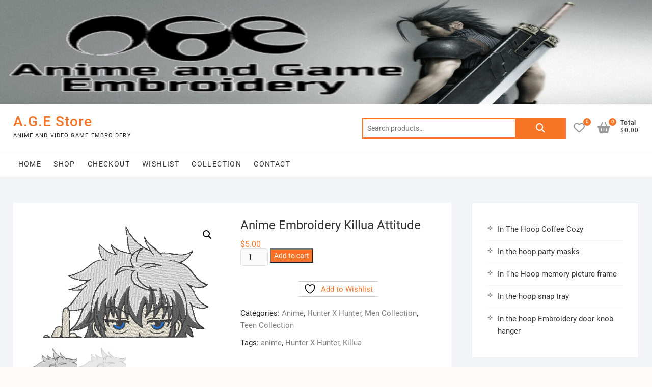

--- FILE ---
content_type: text/html; charset=UTF-8
request_url: https://animeandgameembroidery.com/product/anime-embroidery-killua-attitude/
body_size: 90679
content:
<!DOCTYPE html>
<html lang="en-US">
<head>
<meta charset="UTF-8" />
<link rel="profile" href="http://gmpg.org/xfn/11" />
				<script>document.documentElement.className = document.documentElement.className + ' yes-js js_active js'</script>
			<meta name='robots' content='index, follow, max-image-preview:large, max-snippet:-1, max-video-preview:-1' />

	<!-- This site is optimized with the Yoast SEO plugin v26.7 - https://yoast.com/wordpress/plugins/seo/ -->
	<title>Anime Embroidery Killua Attitude - A.G.E Store anime embroidery patterns</title>
	<meta name="description" content="Anime Embroidery Killua Attitude and game patterns TV series Movies and videogame popular franchises custom designs and requests .PES .DST" />
	<link rel="canonical" href="https://animeandgameembroidery.com/product/anime-embroidery-killua-attitude/" />
	<meta property="og:locale" content="en_US" />
	<meta property="og:type" content="article" />
	<meta property="og:title" content="Anime Embroidery Killua Attitude - A.G.E Store anime embroidery patterns" />
	<meta property="og:description" content="Anime Embroidery Killua Attitude and game patterns TV series Movies and videogame popular franchises custom designs and requests .PES .DST" />
	<meta property="og:url" content="https://animeandgameembroidery.com/product/anime-embroidery-killua-attitude/" />
	<meta property="og:site_name" content="A.G.E Store" />
	<meta property="og:image" content="https://animeandgameembroidery.com/wp-content/uploads/2021/03/killua-attitude-stitched.jpg" />
	<meta property="og:image:width" content="526" />
	<meta property="og:image:height" content="342" />
	<meta property="og:image:type" content="image/jpeg" />
	<meta name="twitter:card" content="summary_large_image" />
	<meta name="twitter:site" content="@Anime_Game_Emb" />
	<meta name="twitter:label1" content="Est. reading time" />
	<meta name="twitter:data1" content="1 minute" />
	<script type="application/ld+json" class="yoast-schema-graph">{"@context":"https://schema.org","@graph":[{"@type":"WebPage","@id":"https://animeandgameembroidery.com/product/anime-embroidery-killua-attitude/","url":"https://animeandgameembroidery.com/product/anime-embroidery-killua-attitude/","name":"Anime Embroidery Killua Attitude - A.G.E Store anime embroidery patterns","isPartOf":{"@id":"https://animeandgameembroidery.com/#website"},"primaryImageOfPage":{"@id":"https://animeandgameembroidery.com/product/anime-embroidery-killua-attitude/#primaryimage"},"image":{"@id":"https://animeandgameembroidery.com/product/anime-embroidery-killua-attitude/#primaryimage"},"thumbnailUrl":"https://animeandgameembroidery.com/wp-content/uploads/2021/03/killua-attitude-stitched.jpg","datePublished":"2021-03-24T00:09:52+00:00","description":"Anime Embroidery Killua Attitude and game patterns TV series Movies and videogame popular franchises custom designs and requests .PES .DST","breadcrumb":{"@id":"https://animeandgameembroidery.com/product/anime-embroidery-killua-attitude/#breadcrumb"},"inLanguage":"en-US","potentialAction":[{"@type":"ReadAction","target":["https://animeandgameembroidery.com/product/anime-embroidery-killua-attitude/"]}]},{"@type":"ImageObject","inLanguage":"en-US","@id":"https://animeandgameembroidery.com/product/anime-embroidery-killua-attitude/#primaryimage","url":"https://animeandgameembroidery.com/wp-content/uploads/2021/03/killua-attitude-stitched.jpg","contentUrl":"https://animeandgameembroidery.com/wp-content/uploads/2021/03/killua-attitude-stitched.jpg","width":526,"height":342},{"@type":"BreadcrumbList","@id":"https://animeandgameembroidery.com/product/anime-embroidery-killua-attitude/#breadcrumb","itemListElement":[{"@type":"ListItem","position":1,"name":"Home","item":"https://animeandgameembroidery.com/"},{"@type":"ListItem","position":2,"name":"Shop","item":"https://animeandgameembroidery.com/shop-anime-videogame-embroidery/"},{"@type":"ListItem","position":3,"name":"Anime Embroidery Killua Attitude"}]},{"@type":"WebSite","@id":"https://animeandgameembroidery.com/#website","url":"https://animeandgameembroidery.com/","name":"A.G.E Store","description":"Anime and video game embroidery","publisher":{"@id":"https://animeandgameembroidery.com/#organization"},"potentialAction":[{"@type":"SearchAction","target":{"@type":"EntryPoint","urlTemplate":"https://animeandgameembroidery.com/?s={search_term_string}"},"query-input":{"@type":"PropertyValueSpecification","valueRequired":true,"valueName":"search_term_string"}}],"inLanguage":"en-US"},{"@type":"Organization","@id":"https://animeandgameembroidery.com/#organization","name":"Anime and Game Embroidery","url":"https://animeandgameembroidery.com/","logo":{"@type":"ImageObject","inLanguage":"en-US","@id":"https://animeandgameembroidery.com/#/schema/logo/image/","url":"https://animeandgameembroidery.com/wp-content/uploads/2019/10/AGE_Logo.jpg","contentUrl":"https://animeandgameembroidery.com/wp-content/uploads/2019/10/AGE_Logo.jpg","width":200,"height":116,"caption":"Anime and Game Embroidery"},"image":{"@id":"https://animeandgameembroidery.com/#/schema/logo/image/"},"sameAs":["https://x.com/Anime_Game_Emb","https://www.pinterest.com/animeandgameembroidery/"]}]}</script>
	<!-- / Yoast SEO plugin. -->


<link rel='dns-prefetch' href='//assets.pinterest.com' />
<link rel="alternate" type="application/rss+xml" title="A.G.E Store &raquo; Feed" href="https://animeandgameembroidery.com/feed/" />
<link rel="alternate" type="application/rss+xml" title="A.G.E Store &raquo; Comments Feed" href="https://animeandgameembroidery.com/comments/feed/" />
<link rel="alternate" title="oEmbed (JSON)" type="application/json+oembed" href="https://animeandgameembroidery.com/wp-json/oembed/1.0/embed?url=https%3A%2F%2Fanimeandgameembroidery.com%2Fproduct%2Fanime-embroidery-killua-attitude%2F" />
<link rel="alternate" title="oEmbed (XML)" type="text/xml+oembed" href="https://animeandgameembroidery.com/wp-json/oembed/1.0/embed?url=https%3A%2F%2Fanimeandgameembroidery.com%2Fproduct%2Fanime-embroidery-killua-attitude%2F&#038;format=xml" />
		<!-- This site uses the Google Analytics by MonsterInsights plugin v9.11.1 - Using Analytics tracking - https://www.monsterinsights.com/ -->
							<script src="//www.googletagmanager.com/gtag/js?id=G-5N7VLM6YEJ"  data-cfasync="false" data-wpfc-render="false" type="text/javascript" async></script>
			<script data-cfasync="false" data-wpfc-render="false" type="text/javascript">
				var mi_version = '9.11.1';
				var mi_track_user = true;
				var mi_no_track_reason = '';
								var MonsterInsightsDefaultLocations = {"page_location":"https:\/\/animeandgameembroidery.com\/product\/anime-embroidery-killua-attitude\/"};
								if ( typeof MonsterInsightsPrivacyGuardFilter === 'function' ) {
					var MonsterInsightsLocations = (typeof MonsterInsightsExcludeQuery === 'object') ? MonsterInsightsPrivacyGuardFilter( MonsterInsightsExcludeQuery ) : MonsterInsightsPrivacyGuardFilter( MonsterInsightsDefaultLocations );
				} else {
					var MonsterInsightsLocations = (typeof MonsterInsightsExcludeQuery === 'object') ? MonsterInsightsExcludeQuery : MonsterInsightsDefaultLocations;
				}

								var disableStrs = [
										'ga-disable-G-5N7VLM6YEJ',
									];

				/* Function to detect opted out users */
				function __gtagTrackerIsOptedOut() {
					for (var index = 0; index < disableStrs.length; index++) {
						if (document.cookie.indexOf(disableStrs[index] + '=true') > -1) {
							return true;
						}
					}

					return false;
				}

				/* Disable tracking if the opt-out cookie exists. */
				if (__gtagTrackerIsOptedOut()) {
					for (var index = 0; index < disableStrs.length; index++) {
						window[disableStrs[index]] = true;
					}
				}

				/* Opt-out function */
				function __gtagTrackerOptout() {
					for (var index = 0; index < disableStrs.length; index++) {
						document.cookie = disableStrs[index] + '=true; expires=Thu, 31 Dec 2099 23:59:59 UTC; path=/';
						window[disableStrs[index]] = true;
					}
				}

				if ('undefined' === typeof gaOptout) {
					function gaOptout() {
						__gtagTrackerOptout();
					}
				}
								window.dataLayer = window.dataLayer || [];

				window.MonsterInsightsDualTracker = {
					helpers: {},
					trackers: {},
				};
				if (mi_track_user) {
					function __gtagDataLayer() {
						dataLayer.push(arguments);
					}

					function __gtagTracker(type, name, parameters) {
						if (!parameters) {
							parameters = {};
						}

						if (parameters.send_to) {
							__gtagDataLayer.apply(null, arguments);
							return;
						}

						if (type === 'event') {
														parameters.send_to = monsterinsights_frontend.v4_id;
							var hookName = name;
							if (typeof parameters['event_category'] !== 'undefined') {
								hookName = parameters['event_category'] + ':' + name;
							}

							if (typeof MonsterInsightsDualTracker.trackers[hookName] !== 'undefined') {
								MonsterInsightsDualTracker.trackers[hookName](parameters);
							} else {
								__gtagDataLayer('event', name, parameters);
							}
							
						} else {
							__gtagDataLayer.apply(null, arguments);
						}
					}

					__gtagTracker('js', new Date());
					__gtagTracker('set', {
						'developer_id.dZGIzZG': true,
											});
					if ( MonsterInsightsLocations.page_location ) {
						__gtagTracker('set', MonsterInsightsLocations);
					}
										__gtagTracker('config', 'G-5N7VLM6YEJ', {"forceSSL":"true","link_attribution":"true"} );
										window.gtag = __gtagTracker;										(function () {
						/* https://developers.google.com/analytics/devguides/collection/analyticsjs/ */
						/* ga and __gaTracker compatibility shim. */
						var noopfn = function () {
							return null;
						};
						var newtracker = function () {
							return new Tracker();
						};
						var Tracker = function () {
							return null;
						};
						var p = Tracker.prototype;
						p.get = noopfn;
						p.set = noopfn;
						p.send = function () {
							var args = Array.prototype.slice.call(arguments);
							args.unshift('send');
							__gaTracker.apply(null, args);
						};
						var __gaTracker = function () {
							var len = arguments.length;
							if (len === 0) {
								return;
							}
							var f = arguments[len - 1];
							if (typeof f !== 'object' || f === null || typeof f.hitCallback !== 'function') {
								if ('send' === arguments[0]) {
									var hitConverted, hitObject = false, action;
									if ('event' === arguments[1]) {
										if ('undefined' !== typeof arguments[3]) {
											hitObject = {
												'eventAction': arguments[3],
												'eventCategory': arguments[2],
												'eventLabel': arguments[4],
												'value': arguments[5] ? arguments[5] : 1,
											}
										}
									}
									if ('pageview' === arguments[1]) {
										if ('undefined' !== typeof arguments[2]) {
											hitObject = {
												'eventAction': 'page_view',
												'page_path': arguments[2],
											}
										}
									}
									if (typeof arguments[2] === 'object') {
										hitObject = arguments[2];
									}
									if (typeof arguments[5] === 'object') {
										Object.assign(hitObject, arguments[5]);
									}
									if ('undefined' !== typeof arguments[1].hitType) {
										hitObject = arguments[1];
										if ('pageview' === hitObject.hitType) {
											hitObject.eventAction = 'page_view';
										}
									}
									if (hitObject) {
										action = 'timing' === arguments[1].hitType ? 'timing_complete' : hitObject.eventAction;
										hitConverted = mapArgs(hitObject);
										__gtagTracker('event', action, hitConverted);
									}
								}
								return;
							}

							function mapArgs(args) {
								var arg, hit = {};
								var gaMap = {
									'eventCategory': 'event_category',
									'eventAction': 'event_action',
									'eventLabel': 'event_label',
									'eventValue': 'event_value',
									'nonInteraction': 'non_interaction',
									'timingCategory': 'event_category',
									'timingVar': 'name',
									'timingValue': 'value',
									'timingLabel': 'event_label',
									'page': 'page_path',
									'location': 'page_location',
									'title': 'page_title',
									'referrer' : 'page_referrer',
								};
								for (arg in args) {
																		if (!(!args.hasOwnProperty(arg) || !gaMap.hasOwnProperty(arg))) {
										hit[gaMap[arg]] = args[arg];
									} else {
										hit[arg] = args[arg];
									}
								}
								return hit;
							}

							try {
								f.hitCallback();
							} catch (ex) {
							}
						};
						__gaTracker.create = newtracker;
						__gaTracker.getByName = newtracker;
						__gaTracker.getAll = function () {
							return [];
						};
						__gaTracker.remove = noopfn;
						__gaTracker.loaded = true;
						window['__gaTracker'] = __gaTracker;
					})();
									} else {
										console.log("");
					(function () {
						function __gtagTracker() {
							return null;
						}

						window['__gtagTracker'] = __gtagTracker;
						window['gtag'] = __gtagTracker;
					})();
									}
			</script>
							<!-- / Google Analytics by MonsterInsights -->
		<style id='wp-img-auto-sizes-contain-inline-css' type='text/css'>
img:is([sizes=auto i],[sizes^="auto," i]){contain-intrinsic-size:3000px 1500px}
/*# sourceURL=wp-img-auto-sizes-contain-inline-css */
</style>
<style id='wp-emoji-styles-inline-css' type='text/css'>

	img.wp-smiley, img.emoji {
		display: inline !important;
		border: none !important;
		box-shadow: none !important;
		height: 1em !important;
		width: 1em !important;
		margin: 0 0.07em !important;
		vertical-align: -0.1em !important;
		background: none !important;
		padding: 0 !important;
	}
/*# sourceURL=wp-emoji-styles-inline-css */
</style>
<link rel='stylesheet' id='wp-block-library-css' href='https://animeandgameembroidery.com/wp-includes/css/dist/block-library/style.min.css?ver=6.9' type='text/css' media='all' />
<style id='wp-block-latest-posts-inline-css' type='text/css'>
.wp-block-latest-posts{box-sizing:border-box}.wp-block-latest-posts.alignleft{margin-right:2em}.wp-block-latest-posts.alignright{margin-left:2em}.wp-block-latest-posts.wp-block-latest-posts__list{list-style:none}.wp-block-latest-posts.wp-block-latest-posts__list li{clear:both;overflow-wrap:break-word}.wp-block-latest-posts.is-grid{display:flex;flex-wrap:wrap}.wp-block-latest-posts.is-grid li{margin:0 1.25em 1.25em 0;width:100%}@media (min-width:600px){.wp-block-latest-posts.columns-2 li{width:calc(50% - .625em)}.wp-block-latest-posts.columns-2 li:nth-child(2n){margin-right:0}.wp-block-latest-posts.columns-3 li{width:calc(33.33333% - .83333em)}.wp-block-latest-posts.columns-3 li:nth-child(3n){margin-right:0}.wp-block-latest-posts.columns-4 li{width:calc(25% - .9375em)}.wp-block-latest-posts.columns-4 li:nth-child(4n){margin-right:0}.wp-block-latest-posts.columns-5 li{width:calc(20% - 1em)}.wp-block-latest-posts.columns-5 li:nth-child(5n){margin-right:0}.wp-block-latest-posts.columns-6 li{width:calc(16.66667% - 1.04167em)}.wp-block-latest-posts.columns-6 li:nth-child(6n){margin-right:0}}:root :where(.wp-block-latest-posts.is-grid){padding:0}:root :where(.wp-block-latest-posts.wp-block-latest-posts__list){padding-left:0}.wp-block-latest-posts__post-author,.wp-block-latest-posts__post-date{display:block;font-size:.8125em}.wp-block-latest-posts__post-excerpt,.wp-block-latest-posts__post-full-content{margin-bottom:1em;margin-top:.5em}.wp-block-latest-posts__featured-image a{display:inline-block}.wp-block-latest-posts__featured-image img{height:auto;max-width:100%;width:auto}.wp-block-latest-posts__featured-image.alignleft{float:left;margin-right:1em}.wp-block-latest-posts__featured-image.alignright{float:right;margin-left:1em}.wp-block-latest-posts__featured-image.aligncenter{margin-bottom:1em;text-align:center}
/*# sourceURL=https://animeandgameembroidery.com/wp-includes/blocks/latest-posts/style.min.css */
</style>
<link rel='stylesheet' id='wc-blocks-style-css' href='https://animeandgameembroidery.com/wp-content/plugins/woocommerce/assets/client/blocks/wc-blocks.css?ver=wc-10.1.3' type='text/css' media='all' />
<style id='global-styles-inline-css' type='text/css'>
:root{--wp--preset--aspect-ratio--square: 1;--wp--preset--aspect-ratio--4-3: 4/3;--wp--preset--aspect-ratio--3-4: 3/4;--wp--preset--aspect-ratio--3-2: 3/2;--wp--preset--aspect-ratio--2-3: 2/3;--wp--preset--aspect-ratio--16-9: 16/9;--wp--preset--aspect-ratio--9-16: 9/16;--wp--preset--color--black: #000000;--wp--preset--color--cyan-bluish-gray: #abb8c3;--wp--preset--color--white: #ffffff;--wp--preset--color--pale-pink: #f78da7;--wp--preset--color--vivid-red: #cf2e2e;--wp--preset--color--luminous-vivid-orange: #ff6900;--wp--preset--color--luminous-vivid-amber: #fcb900;--wp--preset--color--light-green-cyan: #7bdcb5;--wp--preset--color--vivid-green-cyan: #00d084;--wp--preset--color--pale-cyan-blue: #8ed1fc;--wp--preset--color--vivid-cyan-blue: #0693e3;--wp--preset--color--vivid-purple: #9b51e0;--wp--preset--gradient--vivid-cyan-blue-to-vivid-purple: linear-gradient(135deg,rgb(6,147,227) 0%,rgb(155,81,224) 100%);--wp--preset--gradient--light-green-cyan-to-vivid-green-cyan: linear-gradient(135deg,rgb(122,220,180) 0%,rgb(0,208,130) 100%);--wp--preset--gradient--luminous-vivid-amber-to-luminous-vivid-orange: linear-gradient(135deg,rgb(252,185,0) 0%,rgb(255,105,0) 100%);--wp--preset--gradient--luminous-vivid-orange-to-vivid-red: linear-gradient(135deg,rgb(255,105,0) 0%,rgb(207,46,46) 100%);--wp--preset--gradient--very-light-gray-to-cyan-bluish-gray: linear-gradient(135deg,rgb(238,238,238) 0%,rgb(169,184,195) 100%);--wp--preset--gradient--cool-to-warm-spectrum: linear-gradient(135deg,rgb(74,234,220) 0%,rgb(151,120,209) 20%,rgb(207,42,186) 40%,rgb(238,44,130) 60%,rgb(251,105,98) 80%,rgb(254,248,76) 100%);--wp--preset--gradient--blush-light-purple: linear-gradient(135deg,rgb(255,206,236) 0%,rgb(152,150,240) 100%);--wp--preset--gradient--blush-bordeaux: linear-gradient(135deg,rgb(254,205,165) 0%,rgb(254,45,45) 50%,rgb(107,0,62) 100%);--wp--preset--gradient--luminous-dusk: linear-gradient(135deg,rgb(255,203,112) 0%,rgb(199,81,192) 50%,rgb(65,88,208) 100%);--wp--preset--gradient--pale-ocean: linear-gradient(135deg,rgb(255,245,203) 0%,rgb(182,227,212) 50%,rgb(51,167,181) 100%);--wp--preset--gradient--electric-grass: linear-gradient(135deg,rgb(202,248,128) 0%,rgb(113,206,126) 100%);--wp--preset--gradient--midnight: linear-gradient(135deg,rgb(2,3,129) 0%,rgb(40,116,252) 100%);--wp--preset--font-size--small: 13px;--wp--preset--font-size--medium: 20px;--wp--preset--font-size--large: 36px;--wp--preset--font-size--x-large: 42px;--wp--preset--spacing--20: 0.44rem;--wp--preset--spacing--30: 0.67rem;--wp--preset--spacing--40: 1rem;--wp--preset--spacing--50: 1.5rem;--wp--preset--spacing--60: 2.25rem;--wp--preset--spacing--70: 3.38rem;--wp--preset--spacing--80: 5.06rem;--wp--preset--shadow--natural: 6px 6px 9px rgba(0, 0, 0, 0.2);--wp--preset--shadow--deep: 12px 12px 50px rgba(0, 0, 0, 0.4);--wp--preset--shadow--sharp: 6px 6px 0px rgba(0, 0, 0, 0.2);--wp--preset--shadow--outlined: 6px 6px 0px -3px rgb(255, 255, 255), 6px 6px rgb(0, 0, 0);--wp--preset--shadow--crisp: 6px 6px 0px rgb(0, 0, 0);}:where(.is-layout-flex){gap: 0.5em;}:where(.is-layout-grid){gap: 0.5em;}body .is-layout-flex{display: flex;}.is-layout-flex{flex-wrap: wrap;align-items: center;}.is-layout-flex > :is(*, div){margin: 0;}body .is-layout-grid{display: grid;}.is-layout-grid > :is(*, div){margin: 0;}:where(.wp-block-columns.is-layout-flex){gap: 2em;}:where(.wp-block-columns.is-layout-grid){gap: 2em;}:where(.wp-block-post-template.is-layout-flex){gap: 1.25em;}:where(.wp-block-post-template.is-layout-grid){gap: 1.25em;}.has-black-color{color: var(--wp--preset--color--black) !important;}.has-cyan-bluish-gray-color{color: var(--wp--preset--color--cyan-bluish-gray) !important;}.has-white-color{color: var(--wp--preset--color--white) !important;}.has-pale-pink-color{color: var(--wp--preset--color--pale-pink) !important;}.has-vivid-red-color{color: var(--wp--preset--color--vivid-red) !important;}.has-luminous-vivid-orange-color{color: var(--wp--preset--color--luminous-vivid-orange) !important;}.has-luminous-vivid-amber-color{color: var(--wp--preset--color--luminous-vivid-amber) !important;}.has-light-green-cyan-color{color: var(--wp--preset--color--light-green-cyan) !important;}.has-vivid-green-cyan-color{color: var(--wp--preset--color--vivid-green-cyan) !important;}.has-pale-cyan-blue-color{color: var(--wp--preset--color--pale-cyan-blue) !important;}.has-vivid-cyan-blue-color{color: var(--wp--preset--color--vivid-cyan-blue) !important;}.has-vivid-purple-color{color: var(--wp--preset--color--vivid-purple) !important;}.has-black-background-color{background-color: var(--wp--preset--color--black) !important;}.has-cyan-bluish-gray-background-color{background-color: var(--wp--preset--color--cyan-bluish-gray) !important;}.has-white-background-color{background-color: var(--wp--preset--color--white) !important;}.has-pale-pink-background-color{background-color: var(--wp--preset--color--pale-pink) !important;}.has-vivid-red-background-color{background-color: var(--wp--preset--color--vivid-red) !important;}.has-luminous-vivid-orange-background-color{background-color: var(--wp--preset--color--luminous-vivid-orange) !important;}.has-luminous-vivid-amber-background-color{background-color: var(--wp--preset--color--luminous-vivid-amber) !important;}.has-light-green-cyan-background-color{background-color: var(--wp--preset--color--light-green-cyan) !important;}.has-vivid-green-cyan-background-color{background-color: var(--wp--preset--color--vivid-green-cyan) !important;}.has-pale-cyan-blue-background-color{background-color: var(--wp--preset--color--pale-cyan-blue) !important;}.has-vivid-cyan-blue-background-color{background-color: var(--wp--preset--color--vivid-cyan-blue) !important;}.has-vivid-purple-background-color{background-color: var(--wp--preset--color--vivid-purple) !important;}.has-black-border-color{border-color: var(--wp--preset--color--black) !important;}.has-cyan-bluish-gray-border-color{border-color: var(--wp--preset--color--cyan-bluish-gray) !important;}.has-white-border-color{border-color: var(--wp--preset--color--white) !important;}.has-pale-pink-border-color{border-color: var(--wp--preset--color--pale-pink) !important;}.has-vivid-red-border-color{border-color: var(--wp--preset--color--vivid-red) !important;}.has-luminous-vivid-orange-border-color{border-color: var(--wp--preset--color--luminous-vivid-orange) !important;}.has-luminous-vivid-amber-border-color{border-color: var(--wp--preset--color--luminous-vivid-amber) !important;}.has-light-green-cyan-border-color{border-color: var(--wp--preset--color--light-green-cyan) !important;}.has-vivid-green-cyan-border-color{border-color: var(--wp--preset--color--vivid-green-cyan) !important;}.has-pale-cyan-blue-border-color{border-color: var(--wp--preset--color--pale-cyan-blue) !important;}.has-vivid-cyan-blue-border-color{border-color: var(--wp--preset--color--vivid-cyan-blue) !important;}.has-vivid-purple-border-color{border-color: var(--wp--preset--color--vivid-purple) !important;}.has-vivid-cyan-blue-to-vivid-purple-gradient-background{background: var(--wp--preset--gradient--vivid-cyan-blue-to-vivid-purple) !important;}.has-light-green-cyan-to-vivid-green-cyan-gradient-background{background: var(--wp--preset--gradient--light-green-cyan-to-vivid-green-cyan) !important;}.has-luminous-vivid-amber-to-luminous-vivid-orange-gradient-background{background: var(--wp--preset--gradient--luminous-vivid-amber-to-luminous-vivid-orange) !important;}.has-luminous-vivid-orange-to-vivid-red-gradient-background{background: var(--wp--preset--gradient--luminous-vivid-orange-to-vivid-red) !important;}.has-very-light-gray-to-cyan-bluish-gray-gradient-background{background: var(--wp--preset--gradient--very-light-gray-to-cyan-bluish-gray) !important;}.has-cool-to-warm-spectrum-gradient-background{background: var(--wp--preset--gradient--cool-to-warm-spectrum) !important;}.has-blush-light-purple-gradient-background{background: var(--wp--preset--gradient--blush-light-purple) !important;}.has-blush-bordeaux-gradient-background{background: var(--wp--preset--gradient--blush-bordeaux) !important;}.has-luminous-dusk-gradient-background{background: var(--wp--preset--gradient--luminous-dusk) !important;}.has-pale-ocean-gradient-background{background: var(--wp--preset--gradient--pale-ocean) !important;}.has-electric-grass-gradient-background{background: var(--wp--preset--gradient--electric-grass) !important;}.has-midnight-gradient-background{background: var(--wp--preset--gradient--midnight) !important;}.has-small-font-size{font-size: var(--wp--preset--font-size--small) !important;}.has-medium-font-size{font-size: var(--wp--preset--font-size--medium) !important;}.has-large-font-size{font-size: var(--wp--preset--font-size--large) !important;}.has-x-large-font-size{font-size: var(--wp--preset--font-size--x-large) !important;}
/*# sourceURL=global-styles-inline-css */
</style>

<style id='classic-theme-styles-inline-css' type='text/css'>
/*! This file is auto-generated */
.wp-block-button__link{color:#fff;background-color:#32373c;border-radius:9999px;box-shadow:none;text-decoration:none;padding:calc(.667em + 2px) calc(1.333em + 2px);font-size:1.125em}.wp-block-file__button{background:#32373c;color:#fff;text-decoration:none}
/*# sourceURL=/wp-includes/css/classic-themes.min.css */
</style>
<link rel='stylesheet' id='dashicons-css' href='https://animeandgameembroidery.com/wp-includes/css/dashicons.min.css?ver=6.9' type='text/css' media='all' />
<style id='dashicons-inline-css' type='text/css'>
[data-font="Dashicons"]:before {font-family: 'Dashicons' !important;content: attr(data-icon) !important;speak: none !important;font-weight: normal !important;font-variant: normal !important;text-transform: none !important;line-height: 1 !important;font-style: normal !important;-webkit-font-smoothing: antialiased !important;-moz-osx-font-smoothing: grayscale !important;}
/*# sourceURL=dashicons-inline-css */
</style>
<link rel='stylesheet' id='everest-forms-general-css' href='https://animeandgameembroidery.com/wp-content/plugins/everest-forms/assets/css/everest-forms.css?ver=3.4.1' type='text/css' media='all' />
<link rel='stylesheet' id='jquery-intl-tel-input-css' href='https://animeandgameembroidery.com/wp-content/plugins/everest-forms/assets/css/intlTelInput.css?ver=3.4.1' type='text/css' media='all' />
<link rel='stylesheet' id='photoswipe-css' href='https://animeandgameembroidery.com/wp-content/plugins/woocommerce/assets/css/photoswipe/photoswipe.min.css?ver=10.1.3' type='text/css' media='all' />
<link rel='stylesheet' id='photoswipe-default-skin-css' href='https://animeandgameembroidery.com/wp-content/plugins/woocommerce/assets/css/photoswipe/default-skin/default-skin.min.css?ver=10.1.3' type='text/css' media='all' />
<link rel='stylesheet' id='woocommerce-layout-css' href='https://animeandgameembroidery.com/wp-content/plugins/woocommerce/assets/css/woocommerce-layout.css?ver=10.1.3' type='text/css' media='all' />
<link rel='stylesheet' id='woocommerce-smallscreen-css' href='https://animeandgameembroidery.com/wp-content/plugins/woocommerce/assets/css/woocommerce-smallscreen.css?ver=10.1.3' type='text/css' media='only screen and (max-width: 768px)' />
<link rel='stylesheet' id='woocommerce-general-css' href='https://animeandgameembroidery.com/wp-content/plugins/woocommerce/assets/css/woocommerce.css?ver=10.1.3' type='text/css' media='all' />
<style id='woocommerce-inline-inline-css' type='text/css'>
.woocommerce form .form-row .required { visibility: visible; }
/*# sourceURL=woocommerce-inline-inline-css */
</style>
<link rel='stylesheet' id='wt-smart-coupon-for-woo-css' href='https://animeandgameembroidery.com/wp-content/plugins/wt-smart-coupons-for-woocommerce/public/css/wt-smart-coupon-public.css?ver=2.2.6' type='text/css' media='all' />
<link rel='stylesheet' id='megamenu-css' href='https://animeandgameembroidery.com/wp-content/uploads/maxmegamenu/style.css?ver=ba9edc' type='text/css' media='all' />
<link rel='stylesheet' id='pinterest-for-woocommerce-pins-css' href='//animeandgameembroidery.com/wp-content/plugins/pinterest-for-woocommerce/assets/css/frontend/pinterest-for-woocommerce-pins.min.css?ver=1.4.23' type='text/css' media='all' />
<link rel='stylesheet' id='jquery-selectBox-css' href='https://animeandgameembroidery.com/wp-content/plugins/yith-woocommerce-wishlist/assets/css/jquery.selectBox.css?ver=1.2.0' type='text/css' media='all' />
<link rel='stylesheet' id='woocommerce_prettyPhoto_css-css' href='//animeandgameembroidery.com/wp-content/plugins/woocommerce/assets/css/prettyPhoto.css?ver=3.1.6' type='text/css' media='all' />
<link rel='stylesheet' id='yith-wcwl-main-css' href='https://animeandgameembroidery.com/wp-content/plugins/yith-woocommerce-wishlist/assets/css/style.css?ver=4.11.0' type='text/css' media='all' />
<style id='yith-wcwl-main-inline-css' type='text/css'>
 :root { --rounded-corners-radius: 16px; --add-to-cart-rounded-corners-radius: 16px; --feedback-duration: 3s } 
 :root { --rounded-corners-radius: 16px; --add-to-cart-rounded-corners-radius: 16px; --feedback-duration: 3s } 
/*# sourceURL=yith-wcwl-main-inline-css */
</style>
<link rel='stylesheet' id='brands-styles-css' href='https://animeandgameembroidery.com/wp-content/plugins/woocommerce/assets/css/brands.css?ver=10.1.3' type='text/css' media='all' />
<link rel='stylesheet' id='shoppingcart-style-css' href='https://animeandgameembroidery.com/wp-content/themes/shoppingcart/style.css?ver=6.9' type='text/css' media='all' />
<link rel='stylesheet' id='font-icons-css' href='https://animeandgameembroidery.com/wp-content/themes/shoppingcart/assets/font-icons/css/all.min.css?ver=6.9' type='text/css' media='all' />
<link rel='stylesheet' id='shoppingcart-responsive-css' href='https://animeandgameembroidery.com/wp-content/themes/shoppingcart/css/responsive.css?ver=6.9' type='text/css' media='all' />
<link rel='stylesheet' id='shoppingcart-google-fonts-css' href='https://animeandgameembroidery.com/wp-content/fonts/7930da17eb6bd67223d2130a8b944779.css?ver=6.9' type='text/css' media='all' />
<link rel='stylesheet' id='simple-social-icons-font-css' href='https://animeandgameembroidery.com/wp-content/plugins/simple-social-icons/css/style.css?ver=4.0.0' type='text/css' media='all' />
<script type="text/javascript" src="https://animeandgameembroidery.com/wp-content/plugins/google-analytics-for-wordpress/assets/js/frontend-gtag.min.js?ver=9.11.1" id="monsterinsights-frontend-script-js" async="async" data-wp-strategy="async"></script>
<script data-cfasync="false" data-wpfc-render="false" type="text/javascript" id='monsterinsights-frontend-script-js-extra'>/* <![CDATA[ */
var monsterinsights_frontend = {"js_events_tracking":"true","download_extensions":"doc,pdf,ppt,zip,xls,docx,pptx,xlsx","inbound_paths":"[{\"path\":\"\\\/go\\\/\",\"label\":\"affiliate\"},{\"path\":\"\\\/recommend\\\/\",\"label\":\"affiliate\"}]","home_url":"https:\/\/animeandgameembroidery.com","hash_tracking":"false","v4_id":"G-5N7VLM6YEJ"};/* ]]> */
</script>
<script type="text/javascript" src="https://animeandgameembroidery.com/wp-includes/js/jquery/jquery.min.js?ver=3.7.1" id="jquery-core-js"></script>
<script type="text/javascript" src="https://animeandgameembroidery.com/wp-includes/js/jquery/jquery-migrate.min.js?ver=3.4.1" id="jquery-migrate-js"></script>
<script type="text/javascript" src="https://animeandgameembroidery.com/wp-content/plugins/woocommerce/assets/js/jquery-blockui/jquery.blockUI.min.js?ver=2.7.0-wc.10.1.3" id="jquery-blockui-js" defer="defer" data-wp-strategy="defer"></script>
<script type="text/javascript" id="wc-add-to-cart-js-extra">
/* <![CDATA[ */
var wc_add_to_cart_params = {"ajax_url":"/wp-admin/admin-ajax.php","wc_ajax_url":"/?wc-ajax=%%endpoint%%","i18n_view_cart":"View cart","cart_url":"https://animeandgameembroidery.com/anime-videogame-embroidery-patterns-2/","is_cart":"","cart_redirect_after_add":"no"};
//# sourceURL=wc-add-to-cart-js-extra
/* ]]> */
</script>
<script type="text/javascript" src="https://animeandgameembroidery.com/wp-content/plugins/woocommerce/assets/js/frontend/add-to-cart.min.js?ver=10.1.3" id="wc-add-to-cart-js" defer="defer" data-wp-strategy="defer"></script>
<script type="text/javascript" src="https://animeandgameembroidery.com/wp-content/plugins/woocommerce/assets/js/zoom/jquery.zoom.min.js?ver=1.7.21-wc.10.1.3" id="zoom-js" defer="defer" data-wp-strategy="defer"></script>
<script type="text/javascript" src="https://animeandgameembroidery.com/wp-content/plugins/woocommerce/assets/js/flexslider/jquery.flexslider.min.js?ver=2.7.2-wc.10.1.3" id="flexslider-js" defer="defer" data-wp-strategy="defer"></script>
<script type="text/javascript" src="https://animeandgameembroidery.com/wp-content/plugins/woocommerce/assets/js/photoswipe/photoswipe.min.js?ver=4.1.1-wc.10.1.3" id="photoswipe-js" defer="defer" data-wp-strategy="defer"></script>
<script type="text/javascript" src="https://animeandgameembroidery.com/wp-content/plugins/woocommerce/assets/js/photoswipe/photoswipe-ui-default.min.js?ver=4.1.1-wc.10.1.3" id="photoswipe-ui-default-js" defer="defer" data-wp-strategy="defer"></script>
<script type="text/javascript" id="wc-single-product-js-extra">
/* <![CDATA[ */
var wc_single_product_params = {"i18n_required_rating_text":"Please select a rating","i18n_rating_options":["1 of 5 stars","2 of 5 stars","3 of 5 stars","4 of 5 stars","5 of 5 stars"],"i18n_product_gallery_trigger_text":"View full-screen image gallery","review_rating_required":"yes","flexslider":{"rtl":false,"animation":"slide","smoothHeight":true,"directionNav":false,"controlNav":"thumbnails","slideshow":false,"animationSpeed":500,"animationLoop":false,"allowOneSlide":false},"zoom_enabled":"1","zoom_options":[],"photoswipe_enabled":"1","photoswipe_options":{"shareEl":false,"closeOnScroll":false,"history":false,"hideAnimationDuration":0,"showAnimationDuration":0},"flexslider_enabled":"1"};
//# sourceURL=wc-single-product-js-extra
/* ]]> */
</script>
<script type="text/javascript" src="https://animeandgameembroidery.com/wp-content/plugins/woocommerce/assets/js/frontend/single-product.min.js?ver=10.1.3" id="wc-single-product-js" defer="defer" data-wp-strategy="defer"></script>
<script type="text/javascript" src="https://animeandgameembroidery.com/wp-content/plugins/woocommerce/assets/js/js-cookie/js.cookie.min.js?ver=2.1.4-wc.10.1.3" id="js-cookie-js" defer="defer" data-wp-strategy="defer"></script>
<script type="text/javascript" id="woocommerce-js-extra">
/* <![CDATA[ */
var woocommerce_params = {"ajax_url":"/wp-admin/admin-ajax.php","wc_ajax_url":"/?wc-ajax=%%endpoint%%","i18n_password_show":"Show password","i18n_password_hide":"Hide password"};
//# sourceURL=woocommerce-js-extra
/* ]]> */
</script>
<script type="text/javascript" src="https://animeandgameembroidery.com/wp-content/plugins/woocommerce/assets/js/frontend/woocommerce.min.js?ver=10.1.3" id="woocommerce-js" defer="defer" data-wp-strategy="defer"></script>
<script type="text/javascript" id="wt-smart-coupon-for-woo-js-extra">
/* <![CDATA[ */
var WTSmartCouponOBJ = {"ajaxurl":"https://animeandgameembroidery.com/wp-admin/admin-ajax.php","wc_ajax_url":"https://animeandgameembroidery.com/?wc-ajax=","nonces":{"public":"961a9f990d","apply_coupon":"792f3a837e"},"labels":{"please_wait":"Please wait...","choose_variation":"Please choose a variation","error":"Error !!!"},"shipping_method":[],"payment_method":"","is_cart":""};
//# sourceURL=wt-smart-coupon-for-woo-js-extra
/* ]]> */
</script>
<script type="text/javascript" src="https://animeandgameembroidery.com/wp-content/plugins/wt-smart-coupons-for-woocommerce/public/js/wt-smart-coupon-public.js?ver=2.2.6" id="wt-smart-coupon-for-woo-js"></script>
<script type="text/javascript" src="https://animeandgameembroidery.com/wp-content/themes/shoppingcart/js/yith-wcwl-custom.js?ver=1" id="shoppingcart-yith-wcwl-custom-js"></script>
<link rel="https://api.w.org/" href="https://animeandgameembroidery.com/wp-json/" /><link rel="alternate" title="JSON" type="application/json" href="https://animeandgameembroidery.com/wp-json/wp/v2/product/3266" /><link rel="EditURI" type="application/rsd+xml" title="RSD" href="https://animeandgameembroidery.com/xmlrpc.php?rsd" />
<meta name="generator" content="WordPress 6.9" />
<meta name="generator" content="Everest Forms 3.4.1" />
<meta name="generator" content="WooCommerce 10.1.3" />
<link rel='shortlink' href='https://animeandgameembroidery.com/?p=3266' />
<meta property="og:url" content="https://animeandgameembroidery.com/product/anime-embroidery-killua-attitude/" /><meta property="og:site_name" content="A.G.E Store" /><meta property="og:type" content="og:product" /><meta property="og:title" content="Anime Embroidery Killua Attitude" /><meta property="og:image" content="https://animeandgameembroidery.com/wp-content/uploads/2021/03/killua-attitude-stitched.jpg" /><meta property="product:price:currency" content="USD" /><meta property="product:price:amount" content="5" /><meta property="og:description" content="This custom anime embroidery design and pattern features the character Killua Zoldyck from the anime series Hunter X Hunter showing some attitude.
Appearance:
Killua has spiky silver hair, very pale skin, and blue eyes. His eyes change shape depending on the mood that he&#039;s in, narrowing and sharpening when he goes into assassination mode. Killua is fairly lean at the start of the series, due to constant physical conditioning and torture training he received when he was young.

If you want to create your own custom anime embroidery project featuring the character Killua showing some attitude, here is what is included in this project.
Includes:
Large Design Properties:
Width: 187 mm
Height: 127 mm
Stitch count: 40,555
Sewing time:  80 min.
Color count: 5

Medium Design Properties:
Width: 145 mm
Height: 98 mm
Stitch count: 29,186
Sewing time:  56 min.
Color count: 5

Small Design Properties:
Width: 76 mm
Height: 52 mm
Stitch count: 14,216
Sewing time:  26 min.
Color count: 5

Files Included:
3 formats: .pes .dst .vip
3 sizes: Large Medium Small
1 color chart
1 image print

If you have any questions, comments, or you just want to reach out to us and share some of the custom embroidery projects you have done with our designs you can use the contact form on our site HERE." /><meta property="og:availability" content="instock" /><!-- Google site verification - Google for WooCommerce -->
<meta name="google-site-verification" content="GfV8IXOL3I59URZnuD_Ubmu07Djq_ZafCyxWJKSZf5c" />
	<meta name="viewport" content="width=device-width" />
		<noscript><style>.woocommerce-product-gallery{ opacity: 1 !important; }</style></noscript>
	<link rel="icon" href="https://animeandgameembroidery.com/wp-content/uploads/2020/02/cropped-AGE_Logo_crop3-32x32.jpg" sizes="32x32" />
<link rel="icon" href="https://animeandgameembroidery.com/wp-content/uploads/2020/02/cropped-AGE_Logo_crop3-192x192.jpg" sizes="192x192" />
<link rel="apple-touch-icon" href="https://animeandgameembroidery.com/wp-content/uploads/2020/02/cropped-AGE_Logo_crop3-180x180.jpg" />
<meta name="msapplication-TileImage" content="https://animeandgameembroidery.com/wp-content/uploads/2020/02/cropped-AGE_Logo_crop3-270x270.jpg" />
<style type="text/css">/** Mega Menu CSS: fs **/</style>
</head>
<body class="wp-singular product-template-default single single-product postid-3266 wp-embed-responsive wp-theme-shoppingcart theme-shoppingcart everest-forms-no-js woocommerce woocommerce-page woocommerce-no-js ">
	<div id="page" class="site">
	<a class="skip-link screen-reader-text" href="#site-content-contain">Skip to content</a>
<!-- Masthead ============================================= -->
<header id="masthead" class="site-header" role="banner">
	<div class="header-wrap">
			<div id="wp-custom-header" class="wp-custom-header"><img src="https://animeandgameembroidery.com/wp-content/uploads/2019/10/cropped-finalfantasy-header_LOGO_TRY.jpg" width="2500" height="400" alt="" srcset="https://animeandgameembroidery.com/wp-content/uploads/2019/10/cropped-finalfantasy-header_LOGO_TRY.jpg 2500w, https://animeandgameembroidery.com/wp-content/uploads/2019/10/cropped-finalfantasy-header_LOGO_TRY-300x48.jpg 300w, https://animeandgameembroidery.com/wp-content/uploads/2019/10/cropped-finalfantasy-header_LOGO_TRY-1024x164.jpg 1024w, https://animeandgameembroidery.com/wp-content/uploads/2019/10/cropped-finalfantasy-header_LOGO_TRY-768x123.jpg 768w, https://animeandgameembroidery.com/wp-content/uploads/2019/10/cropped-finalfantasy-header_LOGO_TRY-1536x246.jpg 1536w, https://animeandgameembroidery.com/wp-content/uploads/2019/10/cropped-finalfantasy-header_LOGO_TRY-2048x328.jpg 2048w, https://animeandgameembroidery.com/wp-content/uploads/2019/10/cropped-finalfantasy-header_LOGO_TRY-600x96.jpg 600w" sizes="(max-width: 2500px) 100vw, 2500px" decoding="async" fetchpriority="high" /></div>		<!-- Top Header============================================= -->
		<div class="top-header">
			
			<div id="site-branding">
				<div class="wrap">

					<div id="site-detail"> <h2 id="site-title"> 					<a href="https://animeandgameembroidery.com/" title="A.G.E Store" rel="home"> A.G.E Store </a>
					 </h2> <!-- end .site-title --> 						<div id="site-description"> Anime and video game embroidery </div> <!-- end #site-description -->
				</div>
					<div class="header-right">
						
							<div id="search-box" class="clearfix">
								<div class="widget woocommerce widget_product_search"><form role="search" method="get" class="woocommerce-product-search" action="https://animeandgameembroidery.com/">
	<label class="screen-reader-text" for="woocommerce-product-search-field-0">Search for:</label>
	<input type="search" id="woocommerce-product-search-field-0" class="search-field" placeholder="Search products&hellip;" value="" name="s" />
	<button type="submit" value="Search" class="">Search</button>
	<input type="hidden" name="post_type" value="product" />
</form>
</div>							</div>  <!-- end #search-box -->
								<div class="cart-box">
			<div class="sx-cart-views">
				<a href="https://animeandgameembroidery.com/anime-videogame-embroidery-patterns-2/" class="wcmenucart-contents">
					<i class="fa-solid fa-basket-shopping"></i>
					<span class="cart-value">0</span>
				</a>
				<div class="my-cart-wrap">
					<div class="my-cart">Total</div>
					<div class="cart-total">&#036;0.00</div>
				</div>
			</div>
			
			<div class="widget woocommerce widget_shopping_cart"><h2 class="widgettitle">Cart</h2><div class="widget_shopping_cart_content"></div></div>		</div> <!-- end .cart-box -->
			<div class="wishlist-box">
			<div class="wishlist-wrap">
				<a class="wishlist-btn" href="https://animeandgameembroidery.com/wishlist/">
					<i class="fa-regular fa-heart"> </i>
					<span class="wl-counter">0</span>
				</a>
			</div>
		</div> <!-- end .wishlist-box -->

						</div> <!-- end .header-right -->
				</div><!-- end .wrap -->	
			</div><!-- end #site-branding -->
					

			<!-- Main Header============================================= -->
			<div id="sticky-header" class="clearfix">
				<div class="wrap">
					<div class="main-header clearfix">

						<!-- Main Nav ============================================= -->
													<div id="site-branding">

																<div id="site-detail">
									<div id="site-title">
										<a href="https://animeandgameembroidery.com/" title="A.G.E Store" rel="home"> A.G.E Store </a>
									</div><!-- end .site-title --> 
																			<div id="site-description"> Anime and video game embroidery </div> <!-- end #site-description -->
																	</div>
														</div><!-- end #site-branding -->

							
								<button class="show-menu-toggle" type="button">	
								<span class="bars"></span>		
									<span class="sn-text">Products</span>
								</button>

						
							<nav id="site-navigation" class="main-navigation clearfix" role="navigation" aria-label="Main Menu">
														
								<button class="menu-toggle" aria-controls="primary-menu" aria-expanded="false">
									<span class="line-bar"></span>
								</button><!-- end .menu-toggle -->
								<ul id="primary-menu" class="menu nav-menu"><li id="menu-item-339" class="menu-item menu-item-type-custom menu-item-object-custom menu-item-home menu-item-339"><a href="http://animeandgameembroidery.com/">Home</a></li>
<li id="menu-item-925" class="menu-item menu-item-type-post_type menu-item-object-page current_page_parent menu-item-925"><a href="https://animeandgameembroidery.com/shop-anime-videogame-embroidery/">Shop</a></li>
<li id="menu-item-924" class="menu-item menu-item-type-post_type menu-item-object-page menu-item-924"><a href="https://animeandgameembroidery.com/checkout/">Checkout</a></li>
<li id="menu-item-926" class="menu-item menu-item-type-post_type menu-item-object-page menu-item-926"><a href="https://animeandgameembroidery.com/wishlist/">Wishlist</a></li>
<li id="menu-item-927" class="menu-item menu-item-type-post_type menu-item-object-page menu-item-927"><a href="https://animeandgameembroidery.com/collection/">Collection</a></li>
<li id="menu-item-928" class="menu-item menu-item-type-post_type menu-item-object-page menu-item-928"><a href="https://animeandgameembroidery.com/contact/">Contact</a></li>
</ul>							</nav> <!-- end #site-navigation -->

													<div class="header-right">
										<div class="cart-box">
			<div class="sx-cart-views">
				<a href="https://animeandgameembroidery.com/anime-videogame-embroidery-patterns-2/" class="wcmenucart-contents">
					<i class="fa-solid fa-basket-shopping"></i>
					<span class="cart-value">0</span>
				</a>
				<div class="my-cart-wrap">
					<div class="my-cart">Total</div>
					<div class="cart-total">&#036;0.00</div>
				</div>
			</div>
			
			<div class="widget woocommerce widget_shopping_cart"><h2 class="widgettitle">Cart</h2><div class="widget_shopping_cart_content"></div></div>		</div> <!-- end .cart-box -->
			<div class="wishlist-box">
			<div class="wishlist-wrap">
				<a class="wishlist-btn" href="https://animeandgameembroidery.com/wishlist/">
					<i class="fa-regular fa-heart"> </i>
					<span class="wl-counter">0</span>
				</a>
			</div>
		</div> <!-- end .wishlist-box -->

								</div> <!-- end .header-right -->

					</div> <!-- end .main-header -->
				</div> <!-- end .wrap -->
					</div> <!-- end #sticky-header -->
											<div class="header-catalog-menu-wrap">

									<div class="catalog-menu-box">
			<div class="catalog-menu-wrap">
				<button class="hide-menu-toggle" type="button">
					<span class="screen-reader-text">Catalog Menu</span>
					<span class="bars"></span>
				</button>
				<nav class="catalog-menu" role="navigation" aria-label="Catalog Menu">
				<div class="catalog-menu">
					<h3 class="catalog-menu-title">Products</h3>
					<ul class="cat-nav-menu"><li id="menu-item-6712" class="menu-item menu-item-type-taxonomy menu-item-object-product_cat menu-item-6712"><a href="https://animeandgameembroidery.com/product-category/naruto/">Naruto</a></li>
<li id="menu-item-6713" class="menu-item menu-item-type-taxonomy menu-item-object-product_cat menu-item-6713"><a href="https://animeandgameembroidery.com/product-category/superhero/">superhero</a></li>
<li id="menu-item-6714" class="menu-item menu-item-type-taxonomy menu-item-object-product_cat menu-item-6714"><a href="https://animeandgameembroidery.com/product-category/dragon-ball/">dragon ball</a></li>
<li id="menu-item-6716" class="menu-item menu-item-type-taxonomy menu-item-object-product_cat menu-item-6716"><a href="https://animeandgameembroidery.com/product-category/pokemon/">Pokemon</a></li>
<li id="menu-item-6717" class="menu-item menu-item-type-taxonomy menu-item-object-product_cat menu-item-6717"><a href="https://animeandgameembroidery.com/product-category/one-piece/">One Piece</a></li>
<li id="menu-item-6718" class="menu-item menu-item-type-taxonomy menu-item-object-product_cat menu-item-6718"><a href="https://animeandgameembroidery.com/product-category/mario/">mario</a></li>
<li id="menu-item-6719" class="menu-item menu-item-type-taxonomy menu-item-object-product_cat menu-item-6719"><a href="https://animeandgameembroidery.com/product-category/final-fantasy/">final fantasy</a></li>
<li id="menu-item-6720" class="menu-item menu-item-type-taxonomy menu-item-object-product_cat menu-item-6720"><a href="https://animeandgameembroidery.com/product-category/demon-slayer/">Demon Slayer</a></li>
<li id="menu-item-6721" class="menu-item menu-item-type-taxonomy menu-item-object-product_cat menu-item-6721"><a href="https://animeandgameembroidery.com/product-category/fortnite/">fortnite</a></li>
<li id="menu-item-6722" class="menu-item menu-item-type-taxonomy menu-item-object-product_cat menu-item-6722"><a href="https://animeandgameembroidery.com/product-category/zelda/">zelda</a></li>
<li id="menu-item-6723" class="menu-item menu-item-type-taxonomy menu-item-object-product_cat menu-item-6723"><a href="https://animeandgameembroidery.com/product-category/sailor-moon/">Sailor Moon</a></li>
<li id="menu-item-6724" class="menu-item menu-item-type-taxonomy menu-item-object-product_cat menu-item-6724"><a href="https://animeandgameembroidery.com/product-category/star-wars/">Star Wars</a></li>
<li id="menu-item-6725" class="menu-item menu-item-type-taxonomy menu-item-object-product_cat menu-item-6725"><a href="https://animeandgameembroidery.com/product-category/attack-on-titan/">Attack on Titan</a></li>
<li id="menu-item-6726" class="menu-item menu-item-type-taxonomy menu-item-object-product_cat menu-item-6726"><a href="https://animeandgameembroidery.com/product-category/my-hero-academia/">My Hero Academia</a></li>
<li id="menu-item-6727" class="menu-item menu-item-type-taxonomy menu-item-object-product_cat menu-item-6727"><a href="https://animeandgameembroidery.com/product-category/fairy-tail/">Fairy Tail</a></li>
<li id="menu-item-6728" class="menu-item menu-item-type-taxonomy menu-item-object-product_cat current-product-ancestor current-menu-parent current-product-parent menu-item-6728"><a href="https://animeandgameembroidery.com/product-category/hunter-x-hunter/">Hunter X Hunter</a></li>
<li id="menu-item-6729" class="menu-item menu-item-type-taxonomy menu-item-object-product_cat menu-item-6729"><a href="https://animeandgameembroidery.com/product-category/bleach/">bleach</a></li>
<li id="menu-item-6731" class="menu-item menu-item-type-taxonomy menu-item-object-product_cat menu-item-6731"><a href="https://animeandgameembroidery.com/product-category/berserk/">Berserk</a></li>
<li id="menu-item-6734" class="menu-item menu-item-type-taxonomy menu-item-object-product_cat menu-item-6734"><a href="https://animeandgameembroidery.com/product-category/full-metal-alchemist/">Full Metal Alchemist</a></li>
<li id="menu-item-6735" class="menu-item menu-item-type-taxonomy menu-item-object-product_cat menu-item-6735"><a href="https://animeandgameembroidery.com/product-category/cowboy-bebop/">Cowboy BeBop</a></li>
<li id="menu-item-6738" class="menu-item menu-item-type-taxonomy menu-item-object-product_cat menu-item-6738"><a href="https://animeandgameembroidery.com/product-category/spirited-away/">Spirited Away</a></li>
</ul>
				</nav> <!-- end .catalog-menu -->
			</div> <!-- end .catalog-menu-wrap -->
		</div> <!-- end .catalog-menu-box -->

						</div> <!-- end .header-catalog-menu-wrap -->
					
				</div>
				<!-- end .top-header -->

	</div> <!-- end .header-wrap -->

	

	<!-- Main Slider ============================================= -->
	</header> <!-- end #masthead -->

<!-- Main Page Start ============================================= -->
<div id="site-content-contain"class="site-content-contain">
	<div id="content" class="site-content">
	<div class="wrap">
	<div id="primary" class="content-area">
		<main id="main" class="site-main" role="main">
			<div class="woocommerce-notices-wrapper"></div><div id="product-3266" class="product type-product post-3266 status-publish first instock product_cat-anime product_cat-hunter-x-hunter product_cat-men-collection product_cat-teen-collection product_tag-anime product_tag-hunter-x-hunter product_tag-killua has-post-thumbnail downloadable shipping-taxable purchasable product-type-simple">

	<div class="pinterest-for-woocommerce-image-wrapper"><a data-pin-do="buttonPin" href="https://www.pinterest.com/pin/create/button/?description=Anime%20Embroidery%20Killua%20Attitude&#038;url=https://animeandgameembroidery.com/product/anime-embroidery-killua-attitude/&#038;media=https://animeandgameembroidery.com/wp-content/uploads/2021/03/killua-attitude-stitched.jpg"></a></div><div class="woocommerce-product-gallery woocommerce-product-gallery--with-images woocommerce-product-gallery--columns-4 images" data-columns="4" style="opacity: 0; transition: opacity .25s ease-in-out;">
	<div class="woocommerce-product-gallery__wrapper">
		<div data-thumb="https://animeandgameembroidery.com/wp-content/uploads/2021/03/killua-attitude-stitched-100x100.jpg" data-thumb-alt="Anime Embroidery Killua Attitude" data-thumb-srcset="https://animeandgameembroidery.com/wp-content/uploads/2021/03/killua-attitude-stitched-100x100.jpg 100w, https://animeandgameembroidery.com/wp-content/uploads/2021/03/killua-attitude-stitched-150x150.jpg 150w, https://animeandgameembroidery.com/wp-content/uploads/2021/03/killua-attitude-stitched-75x75.jpg 75w, https://animeandgameembroidery.com/wp-content/uploads/2021/03/killua-attitude-stitched-300x300.jpg 300w"  data-thumb-sizes="(max-width: 100px) 100vw, 100px" class="woocommerce-product-gallery__image"><a href="https://animeandgameembroidery.com/wp-content/uploads/2021/03/killua-attitude-stitched.jpg"><img width="526" height="342" src="https://animeandgameembroidery.com/wp-content/uploads/2021/03/killua-attitude-stitched.jpg" class="wp-post-image" alt="Anime Embroidery Killua Attitude" data-caption="" data-src="https://animeandgameembroidery.com/wp-content/uploads/2021/03/killua-attitude-stitched.jpg" data-large_image="https://animeandgameembroidery.com/wp-content/uploads/2021/03/killua-attitude-stitched.jpg" data-large_image_width="526" data-large_image_height="342" decoding="async" srcset="https://animeandgameembroidery.com/wp-content/uploads/2021/03/killua-attitude-stitched.jpg 526w, https://animeandgameembroidery.com/wp-content/uploads/2021/03/killua-attitude-stitched-300x195.jpg 300w" sizes="(max-width: 526px) 100vw, 526px" /></a></div><div data-thumb="https://animeandgameembroidery.com/wp-content/uploads/2021/03/killua-attitude-CROPPED-100x100.jpg" data-thumb-alt="Anime Embroidery Killua Attitude - Image 2" data-thumb-srcset="https://animeandgameembroidery.com/wp-content/uploads/2021/03/killua-attitude-CROPPED-100x100.jpg 100w, https://animeandgameembroidery.com/wp-content/uploads/2021/03/killua-attitude-CROPPED-150x150.jpg 150w, https://animeandgameembroidery.com/wp-content/uploads/2021/03/killua-attitude-CROPPED-75x75.jpg 75w, https://animeandgameembroidery.com/wp-content/uploads/2021/03/killua-attitude-CROPPED-444x444.jpg 444w, https://animeandgameembroidery.com/wp-content/uploads/2021/03/killua-attitude-CROPPED-300x300.jpg 300w"  data-thumb-sizes="(max-width: 100px) 100vw, 100px" class="woocommerce-product-gallery__image"><a href="https://animeandgameembroidery.com/wp-content/uploads/2021/03/killua-attitude-CROPPED.jpg"><img width="600" height="405" src="https://animeandgameembroidery.com/wp-content/uploads/2021/03/killua-attitude-CROPPED-600x405.jpg" class="" alt="Anime Embroidery Killua Attitude - Image 2" data-caption="" data-src="https://animeandgameembroidery.com/wp-content/uploads/2021/03/killua-attitude-CROPPED.jpg" data-large_image="https://animeandgameembroidery.com/wp-content/uploads/2021/03/killua-attitude-CROPPED.jpg" data-large_image_width="1500" data-large_image_height="1013" decoding="async" srcset="https://animeandgameembroidery.com/wp-content/uploads/2021/03/killua-attitude-CROPPED-600x405.jpg 600w, https://animeandgameembroidery.com/wp-content/uploads/2021/03/killua-attitude-CROPPED-300x203.jpg 300w, https://animeandgameembroidery.com/wp-content/uploads/2021/03/killua-attitude-CROPPED-1024x692.jpg 1024w, https://animeandgameembroidery.com/wp-content/uploads/2021/03/killua-attitude-CROPPED-768x519.jpg 768w, https://animeandgameembroidery.com/wp-content/uploads/2021/03/killua-attitude-CROPPED.jpg 1500w" sizes="(max-width: 600px) 100vw, 600px" /></a></div>	</div>
</div>

	<div class="summary entry-summary">
		<h1 class="product_title entry-title">Anime Embroidery Killua Attitude</h1><p class="price"><span class="woocommerce-Price-amount amount"><bdi><span class="woocommerce-Price-currencySymbol">&#36;</span>5.00</bdi></span></p>

	
	<form class="cart" action="https://animeandgameembroidery.com/product/anime-embroidery-killua-attitude/" method="post" enctype='multipart/form-data'>
		
		<div class="quantity">
		<label class="screen-reader-text" for="quantity_6970492586a40">Anime Embroidery Killua Attitude quantity</label>
	<input
		type="number"
				id="quantity_6970492586a40"
		class="input-text qty text"
		name="quantity"
		value="1"
		aria-label="Product quantity"
				min="1"
							step="1"
			placeholder=""
			inputmode="numeric"
			autocomplete="off"
			/>
	</div>

		<button type="submit" name="add-to-cart" value="3266" class="single_add_to_cart_button button alt">Add to cart</button>

			</form>

	

<div
	class="yith-wcwl-add-to-wishlist add-to-wishlist-3266 yith-wcwl-add-to-wishlist--link-style yith-wcwl-add-to-wishlist--single wishlist-fragment on-first-load"
	data-fragment-ref="3266"
	data-fragment-options="{&quot;base_url&quot;:&quot;&quot;,&quot;product_id&quot;:3266,&quot;parent_product_id&quot;:0,&quot;product_type&quot;:&quot;simple&quot;,&quot;is_single&quot;:true,&quot;in_default_wishlist&quot;:false,&quot;show_view&quot;:true,&quot;browse_wishlist_text&quot;:&quot;Browse Wishlist&quot;,&quot;already_in_wishslist_text&quot;:&quot;The product is already in the wishlist!&quot;,&quot;product_added_text&quot;:&quot;Product added!&quot;,&quot;available_multi_wishlist&quot;:false,&quot;disable_wishlist&quot;:false,&quot;show_count&quot;:false,&quot;ajax_loading&quot;:false,&quot;loop_position&quot;:false,&quot;item&quot;:&quot;add_to_wishlist&quot;}"
>
			
			<!-- ADD TO WISHLIST -->
			
<div class="yith-wcwl-add-button">
		<a
		href="?add_to_wishlist=3266&#038;_wpnonce=76fb45fab8"
		class="add_to_wishlist single_add_to_wishlist"
		data-product-id="3266"
		data-product-type="simple"
		data-original-product-id="0"
		data-title="Add to Wishlist"
		rel="nofollow"
	>
		<svg id="yith-wcwl-icon-heart-outline" class="yith-wcwl-icon-svg" fill="none" stroke-width="1.5" stroke="currentColor" viewBox="0 0 24 24" xmlns="http://www.w3.org/2000/svg">
  <path stroke-linecap="round" stroke-linejoin="round" d="M21 8.25c0-2.485-2.099-4.5-4.688-4.5-1.935 0-3.597 1.126-4.312 2.733-.715-1.607-2.377-2.733-4.313-2.733C5.1 3.75 3 5.765 3 8.25c0 7.22 9 12 9 12s9-4.78 9-12Z"></path>
</svg>		<span>Add to Wishlist</span>
	</a>
</div>

			<!-- COUNT TEXT -->
			
			</div>
<div class="product_meta">

	
	
	<span class="posted_in">Categories: <a href="https://animeandgameembroidery.com/product-category/anime/" rel="tag">Anime</a>, <a href="https://animeandgameembroidery.com/product-category/hunter-x-hunter/" rel="tag">Hunter X Hunter</a>, <a href="https://animeandgameembroidery.com/product-category/men-collection/" rel="tag">Men Collection</a>, <a href="https://animeandgameembroidery.com/product-category/teen-collection/" rel="tag">Teen Collection</a></span>
	<span class="tagged_as">Tags: <a href="https://animeandgameembroidery.com/product-tag/anime/" rel="tag">anime</a>, <a href="https://animeandgameembroidery.com/product-tag/hunter-x-hunter/" rel="tag">Hunter X Hunter</a>, <a href="https://animeandgameembroidery.com/product-tag/killua/" rel="tag">Killua</a></span>
	
</div>
	</div>

	
	<div class="woocommerce-tabs wc-tabs-wrapper">
		<ul class="tabs wc-tabs" role="tablist">
							<li role="presentation" class="description_tab" id="tab-title-description">
					<a href="#tab-description" role="tab" aria-controls="tab-description">
						Description					</a>
				</li>
					</ul>
					<div class="woocommerce-Tabs-panel woocommerce-Tabs-panel--description panel entry-content wc-tab" id="tab-description" role="tabpanel" aria-labelledby="tab-title-description">
				
	<h2>Description</h2>

<p>This custom anime embroidery design and pattern features the character Killua Zoldyck from the anime series Hunter X Hunter showing some attitude.</p>
<h2>Appearance:</h2>
<p><a href="https://hunterxhunter.fandom.com/wiki/Killua_Zoldyck">Killua</a> has spiky silver hair, very pale skin, and blue eyes. His eyes change shape depending on the mood that he&#8217;s in, narrowing and sharpening when he goes into assassination mode. Killua is fairly lean at the start of the series, due to constant physical conditioning and torture training he received when he was young.</p>
<p>If you want to create your own custom anime embroidery project featuring the character Killua showing some attitude, here is what is included in this project.</p>
<h2>Includes:</h2>
<p>Large Design Properties:<br />
Width: 187 mm<br />
Height: 127 mm<br />
Stitch count: 40,555<br />
Sewing time:  80 min.<br />
Color count: 5</p>
<p>Medium Design Properties:<br />
Width: 145 mm<br />
Height: 98 mm<br />
Stitch count: 29,186<br />
Sewing time:  56 min.<br />
Color count: 5</p>
<p>Small Design Properties:<br />
Width: 76 mm<br />
Height: 52 mm<br />
Stitch count: 14,216<br />
Sewing time:  26 min.<br />
Color count: 5</p>
<p>Files Included:<br />
3 formats: .pes .dst .vip<br />
3 sizes: Large Medium Small<br />
1 color chart<br />
1 image print</p>
<p>If you have any questions, comments, or you just want to reach out to us and share some of the custom embroidery projects you have done with our designs you can use the contact form on our site <a href="https://animeandgameembroidery.com/contact/">HERE</a>.</p>
			</div>
		
			</div>


	<section class="related products">

					<h2>Related products</h2>
				<ul class="products columns-4">

			
					<li class="product type-product post-1295 status-publish first instock product_cat-chibi product_cat-men-collection product_cat-overwatch product_cat-video-games product_tag-chibi product_tag-overwatch product_tag-videogame has-post-thumbnail downloadable shipping-taxable purchasable product-type-simple">
	<div class="pinterest-for-woocommerce-image-wrapper"><a data-pin-do="buttonPin" href="https://www.pinterest.com/pin/create/button/?description=Overwatch%20McCree%20Chibi&#038;url=https://animeandgameembroidery.com/product/overwatch-mccree-chibi/&#038;media=https://animeandgameembroidery.com/wp-content/uploads/2019/11/Mcree-chibi-stitched-1024x945.jpg"></a></div><a href="https://animeandgameembroidery.com/product/overwatch-mccree-chibi/" class="woocommerce-LoopProduct-link woocommerce-loop-product__link"><img width="300" height="300" src="https://animeandgameembroidery.com/wp-content/uploads/2019/11/Mcree-chibi-stitched-300x300.jpg" class="attachment-woocommerce_thumbnail size-woocommerce_thumbnail" alt="Overwatch McCree Chibi" decoding="async" loading="lazy" srcset="https://animeandgameembroidery.com/wp-content/uploads/2019/11/Mcree-chibi-stitched-300x300.jpg 300w, https://animeandgameembroidery.com/wp-content/uploads/2019/11/Mcree-chibi-stitched-150x150.jpg 150w, https://animeandgameembroidery.com/wp-content/uploads/2019/11/Mcree-chibi-stitched-512x512.jpg 512w, https://animeandgameembroidery.com/wp-content/uploads/2019/11/Mcree-chibi-stitched-420x420.jpg 420w, https://animeandgameembroidery.com/wp-content/uploads/2019/11/Mcree-chibi-stitched-75x75.jpg 75w, https://animeandgameembroidery.com/wp-content/uploads/2019/11/Mcree-chibi-stitched-100x100.jpg 100w" sizes="auto, (max-width: 300px) 100vw, 300px" /><h2 class="woocommerce-loop-product__title">Overwatch McCree Chibi</h2>
	<span class="price"><span class="woocommerce-Price-amount amount"><bdi><span class="woocommerce-Price-currencySymbol">&#36;</span>5.00</bdi></span></span>
</a><a href="/product/anime-embroidery-killua-attitude/?add-to-cart=1295" aria-describedby="woocommerce_loop_add_to_cart_link_describedby_1295" data-quantity="1" class="button product_type_simple add_to_cart_button ajax_add_to_cart" data-product_id="1295" data-product_sku="" aria-label="Add to cart: &ldquo;Overwatch McCree Chibi&rdquo;" rel="nofollow" data-success_message="&ldquo;Overwatch McCree Chibi&rdquo; has been added to your cart" role="button">Add to cart</a>	<span id="woocommerce_loop_add_to_cart_link_describedby_1295" class="screen-reader-text">
			</span>
</li>

			
					<li class="product type-product post-1446 status-publish instock product_cat-kid-collection product_cat-men-collection product_cat-teen-collection product_cat-video-games product_tag-anime product_tag-embroidery product_tag-machineembroidery product_tag-videogame has-post-thumbnail downloadable shipping-taxable purchasable product-type-simple">
	<div class="pinterest-for-woocommerce-image-wrapper"><a data-pin-do="buttonPin" href="https://www.pinterest.com/pin/create/button/?description=Embroidery%20Secret%20of%20Mana%20Randi&#038;url=https://animeandgameembroidery.com/product/embroidery-secret-of-mana-randi/&#038;media=https://animeandgameembroidery.com/wp-content/uploads/2020/01/secret-of-mana-randi-stitched.png"></a></div><a href="https://animeandgameembroidery.com/product/embroidery-secret-of-mana-randi/" class="woocommerce-LoopProduct-link woocommerce-loop-product__link"><img width="230" height="300" src="https://animeandgameembroidery.com/wp-content/uploads/2020/01/secret-of-mana-randi-stitched-230x300.png" class="attachment-woocommerce_thumbnail size-woocommerce_thumbnail" alt="Embroidery Secret of Mana Randi" decoding="async" loading="lazy" /><h2 class="woocommerce-loop-product__title">Embroidery Secret of Mana Randi</h2>
	<span class="price"><span class="woocommerce-Price-amount amount"><bdi><span class="woocommerce-Price-currencySymbol">&#36;</span>5.00</bdi></span></span>
</a><a href="/product/anime-embroidery-killua-attitude/?add-to-cart=1446" aria-describedby="woocommerce_loop_add_to_cart_link_describedby_1446" data-quantity="1" class="button product_type_simple add_to_cart_button ajax_add_to_cart" data-product_id="1446" data-product_sku="" aria-label="Add to cart: &ldquo;Embroidery Secret of Mana Randi&rdquo;" rel="nofollow" data-success_message="&ldquo;Embroidery Secret of Mana Randi&rdquo; has been added to your cart" role="button">Add to cart</a>	<span id="woocommerce_loop_add_to_cart_link_describedby_1446" class="screen-reader-text">
			</span>
</li>

			
					<li class="product type-product post-1672 status-publish instock product_cat-anime product_cat-full-metal-alchemist product_cat-kid-collection product_cat-men-collection product_cat-teen-collection product_tag-anime product_tag-edward product_tag-embroidery product_tag-full-metal-alchemist product_tag-machineembroidery has-post-thumbnail downloadable shipping-taxable purchasable product-type-simple">
	<div class="pinterest-for-woocommerce-image-wrapper"><a data-pin-do="buttonPin" href="https://www.pinterest.com/pin/create/button/?description=Anime%20Embroidery%20Full%20Metal%20Alchemist%20Edward%20Attacks&#038;url=https://animeandgameembroidery.com/product/anime-embroidery-full-metal-alchemist-edward-attacks/&#038;media=https://animeandgameembroidery.com/wp-content/uploads/2020/04/full-metal-alchemist-edward-attack-stitched.png"></a></div><a href="https://animeandgameembroidery.com/product/anime-embroidery-full-metal-alchemist-edward-attacks/" class="woocommerce-LoopProduct-link woocommerce-loop-product__link"><img width="300" height="300" src="https://animeandgameembroidery.com/wp-content/uploads/2020/04/full-metal-alchemist-edward-attack-stitched-300x300.png" class="attachment-woocommerce_thumbnail size-woocommerce_thumbnail" alt="Anime Embroidery Full Metal Alchemist Edward Attacks" decoding="async" loading="lazy" srcset="https://animeandgameembroidery.com/wp-content/uploads/2020/04/full-metal-alchemist-edward-attack-stitched-300x300.png 300w, https://animeandgameembroidery.com/wp-content/uploads/2020/04/full-metal-alchemist-edward-attack-stitched-150x150.png 150w, https://animeandgameembroidery.com/wp-content/uploads/2020/04/full-metal-alchemist-edward-attack-stitched-75x75.png 75w, https://animeandgameembroidery.com/wp-content/uploads/2020/04/full-metal-alchemist-edward-attack-stitched-100x100.png 100w" sizes="auto, (max-width: 300px) 100vw, 300px" /><h2 class="woocommerce-loop-product__title">Anime Embroidery Full Metal Alchemist Edward Attacks</h2>
	<span class="price"><span class="woocommerce-Price-amount amount"><bdi><span class="woocommerce-Price-currencySymbol">&#36;</span>5.00</bdi></span></span>
</a><a href="/product/anime-embroidery-killua-attitude/?add-to-cart=1672" aria-describedby="woocommerce_loop_add_to_cart_link_describedby_1672" data-quantity="1" class="button product_type_simple add_to_cart_button ajax_add_to_cart" data-product_id="1672" data-product_sku="" aria-label="Add to cart: &ldquo;Anime Embroidery Full Metal Alchemist Edward Attacks&rdquo;" rel="nofollow" data-success_message="&ldquo;Anime Embroidery Full Metal Alchemist Edward Attacks&rdquo; has been added to your cart" role="button">Add to cart</a>	<span id="woocommerce_loop_add_to_cart_link_describedby_1672" class="screen-reader-text">
			</span>
</li>

			
					<li class="product type-product post-1489 status-publish last instock product_cat-chibi product_cat-men-collection product_cat-overwatch product_cat-video-games product_cat-women-collection product_tag-chibi product_tag-embroidery product_tag-machineembroidery product_tag-overwatch product_tag-videogame has-post-thumbnail downloadable shipping-taxable purchasable product-type-simple">
	<div class="pinterest-for-woocommerce-image-wrapper"><a data-pin-do="buttonPin" href="https://www.pinterest.com/pin/create/button/?description=Embroidery%20Overwatch%20Chibi%20Set&#038;url=https://animeandgameembroidery.com/product/embroidery-overwatch-chibi-set/&#038;media=https://animeandgameembroidery.com/wp-content/uploads/2020/02/overwatch-group-chibi-set2-stitched_2.png"></a></div><a href="https://animeandgameembroidery.com/product/embroidery-overwatch-chibi-set/" class="woocommerce-LoopProduct-link woocommerce-loop-product__link"><img width="300" height="300" src="https://animeandgameembroidery.com/wp-content/uploads/2020/02/overwatch-group-chibi-set2-stitched_2-300x300.png" class="attachment-woocommerce_thumbnail size-woocommerce_thumbnail" alt="Embroidery Overwatch Chibi Set" decoding="async" loading="lazy" srcset="https://animeandgameembroidery.com/wp-content/uploads/2020/02/overwatch-group-chibi-set2-stitched_2-300x300.png 300w, https://animeandgameembroidery.com/wp-content/uploads/2020/02/overwatch-group-chibi-set2-stitched_2-150x150.png 150w, https://animeandgameembroidery.com/wp-content/uploads/2020/02/overwatch-group-chibi-set2-stitched_2-75x75.png 75w, https://animeandgameembroidery.com/wp-content/uploads/2020/02/overwatch-group-chibi-set2-stitched_2-444x444.png 444w, https://animeandgameembroidery.com/wp-content/uploads/2020/02/overwatch-group-chibi-set2-stitched_2-100x100.png 100w" sizes="auto, (max-width: 300px) 100vw, 300px" /><h2 class="woocommerce-loop-product__title">Embroidery Overwatch Chibi Set</h2>
	<span class="price"><span class="woocommerce-Price-amount amount"><bdi><span class="woocommerce-Price-currencySymbol">&#36;</span>20.00</bdi></span></span>
</a><a href="/product/anime-embroidery-killua-attitude/?add-to-cart=1489" aria-describedby="woocommerce_loop_add_to_cart_link_describedby_1489" data-quantity="1" class="button product_type_simple add_to_cart_button ajax_add_to_cart" data-product_id="1489" data-product_sku="" aria-label="Add to cart: &ldquo;Embroidery Overwatch Chibi Set&rdquo;" rel="nofollow" data-success_message="&ldquo;Embroidery Overwatch Chibi Set&rdquo; has been added to your cart" role="button">Add to cart</a>	<span id="woocommerce_loop_add_to_cart_link_describedby_1489" class="screen-reader-text">
			</span>
</li>

			
		</ul>

	</section>
	</div>

		</main><!-- end #main -->
	</div> <!-- #primary -->
<aside id="secondary" class="widget-area" role="complementary" aria-label="Secondary">
			<div id="block-19" class="widget widget_block widget_recent_entries"><ul class="wp-block-latest-posts__list wp-block-latest-posts"><li><a class="wp-block-latest-posts__post-title" href="https://animeandgameembroidery.com/2023/05/20/in-the-hoop-coffee-cozy/">In The Hoop Coffee Cozy</a></li>
<li><a class="wp-block-latest-posts__post-title" href="https://animeandgameembroidery.com/2022/07/02/in-the-hoop-party-masks/">In the hoop party masks</a></li>
<li><a class="wp-block-latest-posts__post-title" href="https://animeandgameembroidery.com/2021/11/22/in-the-hoop-memory-picture-frame/">In The Hoop memory picture frame</a></li>
<li><a class="wp-block-latest-posts__post-title" href="https://animeandgameembroidery.com/2021/10/06/in-the-hoop-snap-tray/">In the hoop snap tray</a></li>
<li><a class="wp-block-latest-posts__post-title" href="https://animeandgameembroidery.com/2021/07/21/in-the-hoop-embroidery-door-knob-hanger/">In the hoop Embroidery door knob hanger</a></li>
</ul></div></aside><!-- end #secondary -->
</div><!-- end .wrap -->
</div><!-- end #content -->
<!-- Footer Start ============================================= -->
<footer id="colophon" class="site-footer" role="contentinfo">
	<div class="site-info">
	<div class="wrap">
	<div class="copyright">		<a title="A.G.E Store" target="_blank" href="https://animeandgameembroidery.com/">A.G.E Store</a> | 
						Designed by: <a title="Theme Freesia" target="_blank" href="https://themefreesia.com">Theme Freesia</a> |
						&copy; 2026 <a title="WordPress" target="_blank" href="https://wordpress.org">WordPress</a>
					</div>
				<div style="clear:both;"></div>
		</div> <!-- end .wrap -->
	</div> <!-- end .site-info -->
				<button type="button" class="go-to-top" type="button">
				<span class="screen-reader-text">Go to top</span>
				<span class="icon-bg"></span>
				<span class="back-to-top-text"><i class="fa-solid fa-angle-up"></i></span>
				<i class="fa-solid fa-angles-up back-to-top-icon"></i>
			</button>
		<div class="page-overlay"></div>
</footer> <!-- end #colophon -->
</div><!-- end .site-content-contain -->
</div><!-- end #page -->
<script type="speculationrules">
{"prefetch":[{"source":"document","where":{"and":[{"href_matches":"/*"},{"not":{"href_matches":["/wp-*.php","/wp-admin/*","/wp-content/uploads/*","/wp-content/*","/wp-content/plugins/*","/wp-content/themes/shoppingcart/*","/*\\?(.+)"]}},{"not":{"selector_matches":"a[rel~=\"nofollow\"]"}},{"not":{"selector_matches":".no-prefetch, .no-prefetch a"}}]},"eagerness":"conservative"}]}
</script>
<script type="application/ld+json">{"@context":"https:\/\/schema.org\/","@type":"Product","@id":"https:\/\/animeandgameembroidery.com\/product\/anime-embroidery-killua-attitude\/#product","name":"Anime Embroidery Killua Attitude","url":"https:\/\/animeandgameembroidery.com\/product\/anime-embroidery-killua-attitude\/","description":"This custom anime embroidery design and pattern features the character Killua Zoldyck from the anime series Hunter X Hunter showing some attitude.\r\nAppearance:\r\nKillua has spiky silver hair, very pale skin, and blue eyes. His eyes change shape depending on the mood that he's in, narrowing and sharpening when he goes into assassination mode. Killua is fairly lean at the start of the series, due to constant physical conditioning and torture training he received when he was young.\r\n\r\nIf you want to create your own custom anime embroidery project featuring the character Killua showing some attitude, here is what is included in this project.\r\nIncludes:\r\nLarge Design Properties:\r\nWidth: 187 mm\r\nHeight: 127 mm\r\nStitch count: 40,555\r\nSewing time:\u00a0 80 min.\r\nColor count: 5\r\n\r\nMedium Design Properties:\r\nWidth: 145 mm\r\nHeight: 98 mm\r\nStitch count: 29,186\r\nSewing time:\u00a0 56 min.\r\nColor count: 5\r\n\r\nSmall Design Properties:\r\nWidth: 76 mm\r\nHeight: 52 mm\r\nStitch count: 14,216\r\nSewing time:\u00a0 26 min.\r\nColor count: 5\r\n\r\nFiles Included:\r\n3 formats: .pes .dst .vip\r\n3 sizes: Large Medium Small\r\n1 color chart\r\n1 image print\r\n\r\nIf you have any questions, comments, or you just want to reach out to us and share some of the custom embroidery projects you have done with our designs you can use the contact form on our site HERE.","image":"https:\/\/animeandgameembroidery.com\/wp-content\/uploads\/2021\/03\/killua-attitude-stitched.jpg","sku":3266,"offers":[{"@type":"Offer","priceSpecification":[{"@type":"UnitPriceSpecification","price":"5.00","priceCurrency":"USD","valueAddedTaxIncluded":false,"validThrough":"2027-12-31"}],"priceValidUntil":"2027-12-31","availability":"http:\/\/schema.org\/InStock","url":"https:\/\/animeandgameembroidery.com\/product\/anime-embroidery-killua-attitude\/","seller":{"@type":"Organization","name":"A.G.E Store","url":"https:\/\/animeandgameembroidery.com"}}]}</script><style type="text/css" media="screen"></style><!-- Pinterest Pixel Base Code -->
<script type="text/javascript">
  !function(e){if(!window.pintrk){window.pintrk=function(){window.pintrk.queue.push(Array.prototype.slice.call(arguments))};var n=window.pintrk;n.queue=[],n.version="3.0";var t=document.createElement("script");t.async=!0,t.src=e;var r=document.getElementsByTagName("script")[0];r.parentNode.insertBefore(t,r)}}("https://s.pinimg.com/ct/core.js");

  pintrk('load', '2612629967958', { np: "woocommerce" } );
  pintrk('page');
</script>
<!-- End Pinterest Pixel Base Code -->
<script>pintrk( 'track', 'PageVisit' , {"event_id":"page69704925958e0","product_id":3266,"product_name":"Anime Embroidery Killua Attitude","product_price":5,"currency":"USD"});</script><script id="pinterest-tag-placeholder"></script><!-- Pinterest Pixel Base Code --><noscript><img height="1" width="1" style="display:none;" alt="" src="https://ct.pinterest.com/v3/?tid=2612629967958&noscript=1" /></noscript><!-- End Pinterest Pixel Base Code -->
<div class="pswp" tabindex="-1" role="dialog" aria-modal="true" aria-hidden="true">
	<div class="pswp__bg"></div>
	<div class="pswp__scroll-wrap">
		<div class="pswp__container">
			<div class="pswp__item"></div>
			<div class="pswp__item"></div>
			<div class="pswp__item"></div>
		</div>
		<div class="pswp__ui pswp__ui--hidden">
			<div class="pswp__top-bar">
				<div class="pswp__counter"></div>
				<button class="pswp__button pswp__button--zoom" aria-label="Zoom in/out"></button>
				<button class="pswp__button pswp__button--fs" aria-label="Toggle fullscreen"></button>
				<button class="pswp__button pswp__button--share" aria-label="Share"></button>
				<button class="pswp__button pswp__button--close" aria-label="Close (Esc)"></button>
				<div class="pswp__preloader">
					<div class="pswp__preloader__icn">
						<div class="pswp__preloader__cut">
							<div class="pswp__preloader__donut"></div>
						</div>
					</div>
				</div>
			</div>
			<div class="pswp__share-modal pswp__share-modal--hidden pswp__single-tap">
				<div class="pswp__share-tooltip"></div>
			</div>
			<button class="pswp__button pswp__button--arrow--left" aria-label="Previous (arrow left)"></button>
			<button class="pswp__button pswp__button--arrow--right" aria-label="Next (arrow right)"></button>
			<div class="pswp__caption">
				<div class="pswp__caption__center"></div>
			</div>
		</div>
	</div>
</div>
	<script type="text/javascript">
		var c = document.body.className;
		c = c.replace( /everest-forms-no-js/, 'everest-forms-js' );
		document.body.className = c;
	</script>
		<script type='text/javascript'>
		(function () {
			var c = document.body.className;
			c = c.replace(/woocommerce-no-js/, 'woocommerce-js');
			document.body.className = c;
		})();
	</script>
	<script type="text/javascript" async defer src="//assets.pinterest.com/js/pinit.js?ver=1.4.23"></script>
<script type="text/javascript" src="https://animeandgameembroidery.com/wp-content/themes/shoppingcart/js/shoppingcart-main.js?ver=6.9" id="shoppingcart-main-js"></script>
<script type="text/javascript" src="https://animeandgameembroidery.com/wp-content/themes/shoppingcart/assets/sticky/jquery.sticky.min.js?ver=6.9" id="jquery-sticky-js"></script>
<script type="text/javascript" src="https://animeandgameembroidery.com/wp-content/themes/shoppingcart/assets/sticky/sticky-settings.js?ver=6.9" id="shoppingcart-sticky-settings-js"></script>
<script type="text/javascript" src="https://animeandgameembroidery.com/wp-content/themes/shoppingcart/js/navigation.js?ver=6.9" id="shoppingcart-navigation-js"></script>
<script type="text/javascript" src="https://animeandgameembroidery.com/wp-content/themes/shoppingcart/js/jquery.flexslider-min.js?ver=6.9" id="jquery-flexslider-js"></script>
<script type="text/javascript" id="shoppingcart-slider-js-extra">
/* <![CDATA[ */
var shoppingcart_slider_value = {"shoppingcart_animation_effect":"fade","shoppingcart_slideshowSpeed":"5000","shoppingcart_animationSpeed":"700"};
//# sourceURL=shoppingcart-slider-js-extra
/* ]]> */
</script>
<script type="text/javascript" src="https://animeandgameembroidery.com/wp-content/themes/shoppingcart/js/flexslider-setting.js?ver=6.9" id="shoppingcart-slider-js"></script>
<script type="text/javascript" src="https://animeandgameembroidery.com/wp-content/themes/shoppingcart/js/skip-link-focus-fix.js?ver=6.9" id="shoppingcart-skip-link-focus-fix-js"></script>
<script type="text/javascript" src="https://animeandgameembroidery.com/wp-content/plugins/pinterest-for-woocommerce/assets/js/pinterest-for-woocommerce-save-button.min.js?ver=1.4.23" id="pinterest-for-woocommerce-save-button-js"></script>
<script type="text/javascript" src="https://animeandgameembroidery.com/wp-includes/js/hoverIntent.min.js?ver=1.10.2" id="hoverIntent-js"></script>
<script type="text/javascript" src="https://animeandgameembroidery.com/wp-content/plugins/megamenu/js/maxmegamenu.js?ver=3.7" id="megamenu-js"></script>
<script type="text/javascript" id="wc-cart-fragments-js-extra">
/* <![CDATA[ */
var wc_cart_fragments_params = {"ajax_url":"/wp-admin/admin-ajax.php","wc_ajax_url":"/?wc-ajax=%%endpoint%%","cart_hash_key":"wc_cart_hash_19b87954b12c96eb557bc2edeec66ad1","fragment_name":"wc_fragments_19b87954b12c96eb557bc2edeec66ad1","request_timeout":"5000"};
//# sourceURL=wc-cart-fragments-js-extra
/* ]]> */
</script>
<script type="text/javascript" src="https://animeandgameembroidery.com/wp-content/plugins/woocommerce/assets/js/frontend/cart-fragments.min.js?ver=10.1.3" id="wc-cart-fragments-js" defer="defer" data-wp-strategy="defer"></script>
<script type="text/javascript" src="https://animeandgameembroidery.com/wp-content/plugins/yith-woocommerce-wishlist/assets/js/jquery.selectBox.min.js?ver=1.2.0" id="jquery-selectBox-js"></script>
<script type="text/javascript" src="https://animeandgameembroidery.com/wp-content/plugins/woocommerce/assets/js/prettyPhoto/jquery.prettyPhoto.min.js?ver=3.1.6-wc.10.1.3" id="prettyPhoto-js" data-wp-strategy="defer"></script>
<script type="text/javascript" id="jquery-yith-wcwl-js-extra">
/* <![CDATA[ */
var yith_wcwl_l10n = {"ajax_url":"/wp-admin/admin-ajax.php","redirect_to_cart":"yes","yith_wcwl_button_position":"add-to-cart","multi_wishlist":"","hide_add_button":"1","enable_ajax_loading":"","ajax_loader_url":"https://animeandgameembroidery.com/wp-content/plugins/yith-woocommerce-wishlist/assets/images/ajax-loader-alt.svg","remove_from_wishlist_after_add_to_cart":"1","is_wishlist_responsive":"1","time_to_close_prettyphoto":"3000","fragments_index_glue":".","reload_on_found_variation":"1","mobile_media_query":"768","labels":{"cookie_disabled":"We are sorry, but this feature is available only if cookies on your browser are enabled.","added_to_cart_message":"\u003Cdiv class=\"woocommerce-notices-wrapper\"\u003E\u003Cdiv class=\"woocommerce-message\" role=\"alert\"\u003EProduct added to cart successfully\u003C/div\u003E\u003C/div\u003E"},"actions":{"add_to_wishlist_action":"add_to_wishlist","remove_from_wishlist_action":"remove_from_wishlist","reload_wishlist_and_adding_elem_action":"reload_wishlist_and_adding_elem","load_mobile_action":"load_mobile","delete_item_action":"delete_item","save_title_action":"save_title","save_privacy_action":"save_privacy","load_fragments":"load_fragments"},"nonce":{"add_to_wishlist_nonce":"76fb45fab8","remove_from_wishlist_nonce":"717bcf5075","reload_wishlist_and_adding_elem_nonce":"db5ffc42b4","load_mobile_nonce":"5c0684da10","delete_item_nonce":"da15fef6b7","save_title_nonce":"f85356f050","save_privacy_nonce":"912c37fc01","load_fragments_nonce":"66c935d853"},"redirect_after_ask_estimate":"","ask_estimate_redirect_url":"https://animeandgameembroidery.com"};
var yith_wcwl_l10n = {"ajax_url":"/wp-admin/admin-ajax.php","redirect_to_cart":"yes","yith_wcwl_button_position":"add-to-cart","multi_wishlist":"","hide_add_button":"1","enable_ajax_loading":"","ajax_loader_url":"https://animeandgameembroidery.com/wp-content/plugins/yith-woocommerce-wishlist/assets/images/ajax-loader-alt.svg","remove_from_wishlist_after_add_to_cart":"1","is_wishlist_responsive":"1","time_to_close_prettyphoto":"3000","fragments_index_glue":".","reload_on_found_variation":"1","mobile_media_query":"768","labels":{"cookie_disabled":"We are sorry, but this feature is available only if cookies on your browser are enabled.","added_to_cart_message":"\u003Cdiv class=\"woocommerce-notices-wrapper\"\u003E\u003Cdiv class=\"woocommerce-message\" role=\"alert\"\u003EProduct added to cart successfully\u003C/div\u003E\u003C/div\u003E"},"actions":{"add_to_wishlist_action":"add_to_wishlist","remove_from_wishlist_action":"remove_from_wishlist","reload_wishlist_and_adding_elem_action":"reload_wishlist_and_adding_elem","load_mobile_action":"load_mobile","delete_item_action":"delete_item","save_title_action":"save_title","save_privacy_action":"save_privacy","load_fragments":"load_fragments"},"nonce":{"add_to_wishlist_nonce":"76fb45fab8","remove_from_wishlist_nonce":"717bcf5075","reload_wishlist_and_adding_elem_nonce":"db5ffc42b4","load_mobile_nonce":"5c0684da10","delete_item_nonce":"da15fef6b7","save_title_nonce":"f85356f050","save_privacy_nonce":"912c37fc01","load_fragments_nonce":"66c935d853"},"redirect_after_ask_estimate":"","ask_estimate_redirect_url":"https://animeandgameembroidery.com"};
//# sourceURL=jquery-yith-wcwl-js-extra
/* ]]> */
</script>
<script type="text/javascript" src="https://animeandgameembroidery.com/wp-content/plugins/yith-woocommerce-wishlist/assets/js/jquery.yith-wcwl.min.js?ver=4.11.0" id="jquery-yith-wcwl-js"></script>
<script id="wp-emoji-settings" type="application/json">
{"baseUrl":"https://s.w.org/images/core/emoji/17.0.2/72x72/","ext":".png","svgUrl":"https://s.w.org/images/core/emoji/17.0.2/svg/","svgExt":".svg","source":{"concatemoji":"https://animeandgameembroidery.com/wp-includes/js/wp-emoji-release.min.js?ver=6.9"}}
</script>
<script type="module">
/* <![CDATA[ */
/*! This file is auto-generated */
const a=JSON.parse(document.getElementById("wp-emoji-settings").textContent),o=(window._wpemojiSettings=a,"wpEmojiSettingsSupports"),s=["flag","emoji"];function i(e){try{var t={supportTests:e,timestamp:(new Date).valueOf()};sessionStorage.setItem(o,JSON.stringify(t))}catch(e){}}function c(e,t,n){e.clearRect(0,0,e.canvas.width,e.canvas.height),e.fillText(t,0,0);t=new Uint32Array(e.getImageData(0,0,e.canvas.width,e.canvas.height).data);e.clearRect(0,0,e.canvas.width,e.canvas.height),e.fillText(n,0,0);const a=new Uint32Array(e.getImageData(0,0,e.canvas.width,e.canvas.height).data);return t.every((e,t)=>e===a[t])}function p(e,t){e.clearRect(0,0,e.canvas.width,e.canvas.height),e.fillText(t,0,0);var n=e.getImageData(16,16,1,1);for(let e=0;e<n.data.length;e++)if(0!==n.data[e])return!1;return!0}function u(e,t,n,a){switch(t){case"flag":return n(e,"\ud83c\udff3\ufe0f\u200d\u26a7\ufe0f","\ud83c\udff3\ufe0f\u200b\u26a7\ufe0f")?!1:!n(e,"\ud83c\udde8\ud83c\uddf6","\ud83c\udde8\u200b\ud83c\uddf6")&&!n(e,"\ud83c\udff4\udb40\udc67\udb40\udc62\udb40\udc65\udb40\udc6e\udb40\udc67\udb40\udc7f","\ud83c\udff4\u200b\udb40\udc67\u200b\udb40\udc62\u200b\udb40\udc65\u200b\udb40\udc6e\u200b\udb40\udc67\u200b\udb40\udc7f");case"emoji":return!a(e,"\ud83e\u1fac8")}return!1}function f(e,t,n,a){let r;const o=(r="undefined"!=typeof WorkerGlobalScope&&self instanceof WorkerGlobalScope?new OffscreenCanvas(300,150):document.createElement("canvas")).getContext("2d",{willReadFrequently:!0}),s=(o.textBaseline="top",o.font="600 32px Arial",{});return e.forEach(e=>{s[e]=t(o,e,n,a)}),s}function r(e){var t=document.createElement("script");t.src=e,t.defer=!0,document.head.appendChild(t)}a.supports={everything:!0,everythingExceptFlag:!0},new Promise(t=>{let n=function(){try{var e=JSON.parse(sessionStorage.getItem(o));if("object"==typeof e&&"number"==typeof e.timestamp&&(new Date).valueOf()<e.timestamp+604800&&"object"==typeof e.supportTests)return e.supportTests}catch(e){}return null}();if(!n){if("undefined"!=typeof Worker&&"undefined"!=typeof OffscreenCanvas&&"undefined"!=typeof URL&&URL.createObjectURL&&"undefined"!=typeof Blob)try{var e="postMessage("+f.toString()+"("+[JSON.stringify(s),u.toString(),c.toString(),p.toString()].join(",")+"));",a=new Blob([e],{type:"text/javascript"});const r=new Worker(URL.createObjectURL(a),{name:"wpTestEmojiSupports"});return void(r.onmessage=e=>{i(n=e.data),r.terminate(),t(n)})}catch(e){}i(n=f(s,u,c,p))}t(n)}).then(e=>{for(const n in e)a.supports[n]=e[n],a.supports.everything=a.supports.everything&&a.supports[n],"flag"!==n&&(a.supports.everythingExceptFlag=a.supports.everythingExceptFlag&&a.supports[n]);var t;a.supports.everythingExceptFlag=a.supports.everythingExceptFlag&&!a.supports.flag,a.supports.everything||((t=a.source||{}).concatemoji?r(t.concatemoji):t.wpemoji&&t.twemoji&&(r(t.twemoji),r(t.wpemoji)))});
//# sourceURL=https://animeandgameembroidery.com/wp-includes/js/wp-emoji-loader.min.js
/* ]]> */
</script>
</body>
</html>